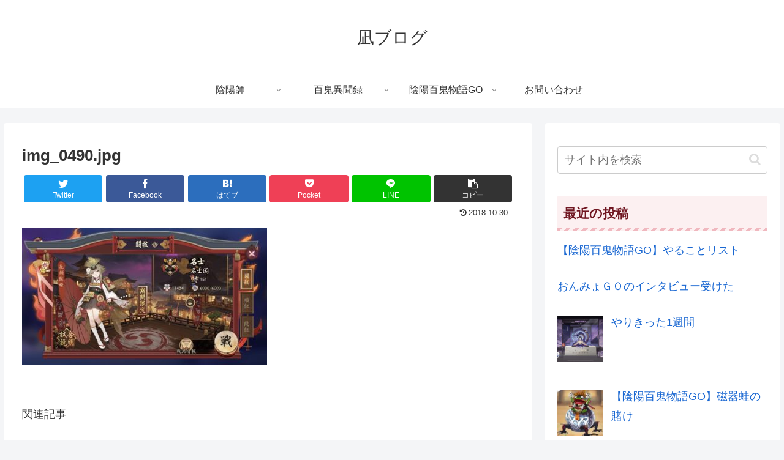

--- FILE ---
content_type: text/html; charset=utf-8
request_url: https://www.google.com/recaptcha/api2/aframe
body_size: -88
content:
<!DOCTYPE HTML><html><head><meta http-equiv="content-type" content="text/html; charset=UTF-8"></head><body><script nonce="mlM2g0xH7cIeUzYjN1FSjw">/** Anti-fraud and anti-abuse applications only. See google.com/recaptcha */ try{var clients={'sodar':'https://pagead2.googlesyndication.com/pagead/sodar?'};window.addEventListener("message",function(a){try{if(a.source===window.parent){var b=JSON.parse(a.data);var c=clients[b['id']];if(c){var d=document.createElement('img');d.src=c+b['params']+'&rc='+(localStorage.getItem("rc::a")?sessionStorage.getItem("rc::b"):"");window.document.body.appendChild(d);sessionStorage.setItem("rc::e",parseInt(sessionStorage.getItem("rc::e")||0)+1);localStorage.setItem("rc::h",'1769875902340');}}}catch(b){}});window.parent.postMessage("_grecaptcha_ready", "*");}catch(b){}</script></body></html>